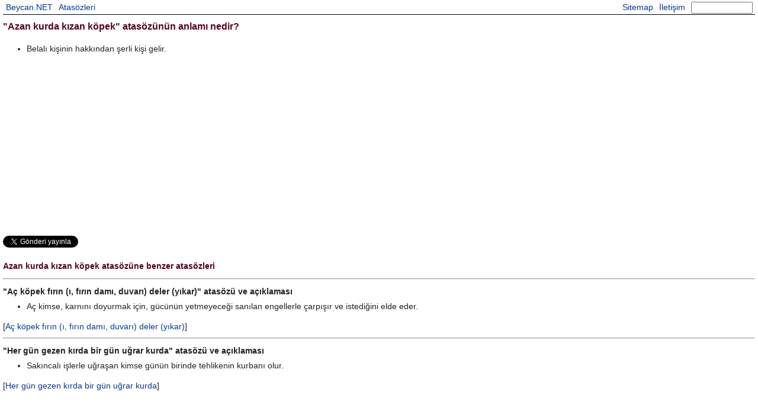

--- FILE ---
content_type: text/html; charset=UTF-8
request_url: http://atasozu.beycan.net/419/azan-kurda-kizan-kopek-atasozunun-anlami-nedir.html
body_size: 2494
content:
<!doctype html>
<html lang="tr">
<head>
<meta charset="utf-8">
<title>Azan kurda kızan köpek atasözünün anlamı</title>
<base href="http://atasozu.beycan.net/" />
<meta name="viewport" content="width=device-width, initial-scale=1.0">
<meta name="keywords" content="Azan kurda kızan köpek ne demek, Azan kurda kızan köpek atasözünün açıklaması" />
<meta name="description" content="Bu sayfada, 'Azan kurda kızan köpek' atasözünün ne anlama geldiğini ve hangi durumlarda kullanıldığını öğrenebilirsiniz." />
<meta property="og:url" content="http://atasozu.beycan.net/419/azan-kurda-kizan-kopek-atasozunun-anlami-nedir.html" />
<meta property="og:title" content="Azan kurda kızan köpek atasözünün anlamı" />
<meta property="og:description" content="Bu sayfada, 'Azan kurda kızan köpek' atasözünün ne anlama geldiğini ve hangi durumlarda kullanıldığını öğrenebilirsiniz." />
<meta property="og:image" content="http://atasozu.beycan.net/files/atasozleri-ve-anlamlari.png" />
<meta property="og:type" content="website" />
<meta property="fb:admins" content="864690244"/>
<style>
@charset "utf-8";
html, body, div, span, iframe, h1, h2, h3, img, table, tr, td {margin:0;padding:0;border:0;outline:0;font-size:100%;font-weight:normal;font-style:inherit;font-family:inherit;vertical-align:baseline}
html{overflow-y: scroll}
body{font-family:Verdana, Geneva, sans-serif;color:#222;font-size:14px;line-height:24px;}
a:link{color:#003897;text-decoration:none}
a:hover{color:#003897;text-decoration:underline}
a:visited{color:#003897}
a:active{color:#003897}
#site{margin:auto;max-width:1270px;padding:0px 5px 0px 5px;}
#top{max-height:48px;margin:auto;position:fixed;left:0px;right:0px;max-width:1270px;background-color:#FFF;border-bottom:1px solid #000;z-index:999;overflow:hidden;}
#top a:link{padding:0 5px 0 5px;line-height:24px;}
h1{font-size:16px;line-height:30px;color:#502;font-weight:bold;padding:30px 0px 10px 0px;}
h2{clear:both;font-size:14px;line-height:28px;color:#502;font-weight:bold;padding-top:10px;}
h3{font-size:14px;line-height:26px;font-weight:bold;}
#f{float:right;margin:0px 4px 0px 5px;}
#i{width:100px;line-height:16px;height:16px;padding:0;margin:2px 0 0 0;}
.l{float:left;}
.r{float:right;}
#share{padding:10px 0px 0px 0px;}
#fb_share{float:left;width:120px;}
#tw_share{float:left;width:120px;margin-top:4px;}
ul{margin:0px 0px 10px 0px;}
@media only screen and (max-width:450px)
{
	#top{height:48px;}
	#f{clear:both;}
	h1{padding-top:55px;}
}
</style>
<script async type="text/javascript" src="files/all.js"></script>
<script type="text/javascript">(function(i,s,o,g,r,a,m){i['GoogleAnalyticsObject']=r;i[r]=i[r]||function(){(i[r].q=i[r].q||[]).push(arguments)},i[r].l=1*new Date();a=s.createElement(o),m=s.getElementsByTagName(o)[0];a.async=1;a.src=g;m.parentNode.insertBefore(a,m)})(window,document,'script','//www.google-analytics.com/analytics.js','ga');ga('create','UA-20917384-6','auto');ga('send','pageview');</script>
</head>
<body>
<div id="fb-root"></div>
<div id="site">
	<div id="top">
		<a class="l" href="http://www.beycan.net" title="Beycan.NET Ana Sayfa">Beycan.NET</a>
		<a class="l" href="http://atasozu.beycan.net/" title="Atasözleri Ana Sayfa">Atasözleri</a>
		<form action="https://www.google.com/search" id="f" autocomplete="off">
			<input name="hl" type="hidden"  value="tr"/>
			<input name="as_sitesearch" type="hidden"  value="atasozu.beycan.net"/>
			<input id="i" name="q" type="text" value="" />
		</form>
		<a class="r" href="http://www.beycan.net/iletisim.php" title="İletişim">İletişim</a>
		<a class="r" href="sitemap.xml" title="Site Haritası">Sitemap</a>
	</div>
	<h1>&quot;Azan kurda kızan köpek&quot; atasözünün anlamı nedir?</h1>
	<ul><li>Belalı kişinin hakkından şerli kişi gelir.</li></ul>
	<script async src="//pagead2.googlesyndication.com/pagead/js/adsbygoogle.js"></script><ins class="adsbygoogle" style="display:block" data-ad-client="ca-pub-5166007198573626" data-ad-slot="1911423778" data-ad-format="auto"></ins><script>(adsbygoogle = window.adsbygoogle || []).push({});</script>
	<div id="share">
		<div id="fb_share"><fb:share-button class="twitter-share-button" type="button_count" share_url="http://atasozu.beycan.net/419/azan-kurda-kizan-kopek-atasozunun-anlami-nedir.html"></fb:share-button></div>
		<div id="tw_share"><a href="https://twitter.com/share" class="twitter-share-button" title="Tweet">Tweet</a><script>!function(d,s,id){var js,fjs=d.getElementsByTagName(s)[0];if(!d.getElementById(id)){js=d.createElement(s);js.id=id;js.src="//platform.twitter.com/widgets.js";fjs.parentNode.insertBefore(js,fjs);}}(document,"script","twitter-wjs");</script></div>
	</div>
	<div class="fb-comments" data-href="http://atasozu.beycan.net/419/azan-kurda-kizan-kopek-atasozunun-anlami-nedir.html" data-num-posts="5" data-width="100%"></div>
	<h2>Azan kurda kızan köpek atasözüne benzer atasözleri</h2>
	<hr />
	<h3>&quot;Aç köpek fırın (ı, fırın damı, duvarı) deler (yıkar)&quot; atasözü ve açıklaması</h3>
	<ul><li>Aç kimse, karnını doyurmak için, gücünün yetmeyeceği sanılan engellerle çarpışır ve istediğini elde eder.</li></ul>
	[<a href="52/ac-kopek-firin-i-firin-dami-duvari-deler-yikar-atasozunun-anlami-nedir.html" title="Aç köpek fırın (ı, fırın damı, duvarı) deler (yıkar) atasözünün açıklaması">Aç köpek fırın (ı, fırın damı, duvarı) deler (yıkar)</a>]
	<hr />
	<h3>&quot;Her gün gezen kırda bir gün uğrar kurda&quot; atasözü ve açıklaması</h3>
	<ul><li>Sakıncalı işlerle uğraşan kimse günün birinde tehlikenin kurbanı olur.</li></ul>
	[<a href="1200/her-gun-gezen-kirda-bir-gun-ugrar-kurda-atasozunun-anlami-nedir.html" title="Her gün gezen kırda bir gün uğrar kurda atasözünün açıklaması">Her gün gezen kırda bir gün uğrar kurda</a>]
</div>
</body>
</html>


--- FILE ---
content_type: text/html; charset=utf-8
request_url: https://www.google.com/recaptcha/api2/aframe
body_size: 268
content:
<!DOCTYPE HTML><html><head><meta http-equiv="content-type" content="text/html; charset=UTF-8"></head><body><script nonce="BIGwKNW9loL20Em6OMcNwg">/** Anti-fraud and anti-abuse applications only. See google.com/recaptcha */ try{var clients={'sodar':'https://pagead2.googlesyndication.com/pagead/sodar?'};window.addEventListener("message",function(a){try{if(a.source===window.parent){var b=JSON.parse(a.data);var c=clients[b['id']];if(c){var d=document.createElement('img');d.src=c+b['params']+'&rc='+(localStorage.getItem("rc::a")?sessionStorage.getItem("rc::b"):"");window.document.body.appendChild(d);sessionStorage.setItem("rc::e",parseInt(sessionStorage.getItem("rc::e")||0)+1);localStorage.setItem("rc::h",'1768815948452');}}}catch(b){}});window.parent.postMessage("_grecaptcha_ready", "*");}catch(b){}</script></body></html>

--- FILE ---
content_type: text/plain
request_url: https://www.google-analytics.com/j/collect?v=1&_v=j102&a=2146046409&t=pageview&_s=1&dl=http%3A%2F%2Fatasozu.beycan.net%2F419%2Fazan-kurda-kizan-kopek-atasozunun-anlami-nedir.html&ul=en-us%40posix&dt=Azan%20kurda%20k%C4%B1zan%20k%C3%B6pek%20atas%C3%B6z%C3%BCn%C3%BCn%20anlam%C4%B1&sr=1280x720&vp=1280x720&_u=IEBAAEABAAAAACAAI~&jid=1325749874&gjid=380601676&cid=448599442.1768815947&tid=UA-20917384-6&_gid=27863964.1768815947&_r=1&_slc=1&z=1193691855
body_size: -286
content:
2,cG-8Z4HDFRCYB